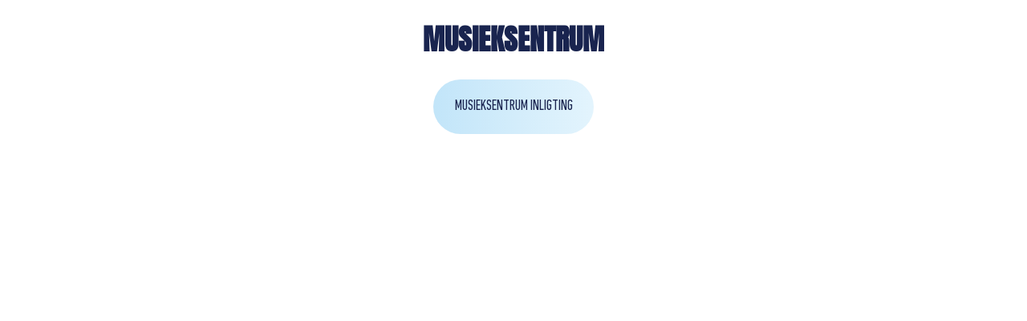

--- FILE ---
content_type: text/css
request_url: https://lardies.co.za/wp-content/themes/xtron/style.css?ver=6.4.7
body_size: 37619
content:
/*
Theme Name:Xtron
Theme URI: https://uxiculy.com/product/xtron-portfoy-wordpress-theme/
Author: Uxiculy UC.
Author URI: https://www.uxiculy.com
Description: This theme is a multi-purpose personal blog theme . If you love to share your experiences, skills and writing articles in your personal blog world. More fun with this theme. The side pop-up menu makes your menus more cool. Custom logo, custom widgets, such as multiple features in the pro version. Pro version meta settings start to discover many features in pro version. The theme is compatible with all plugins. The scanner doesn't. Compatible with all devices
Version: 3.2
License: GNU General Public License v2 or later
License URI: LICENSE
Text Domain: xtron
Tags: blog, full-width-template, right-sidebar, custom-background, custom-logo, custom-menu, featured-images, threaded-comments, translation-ready

This theme, like WordPress, is licensed under the GPL.
Use it to make something cool, have fun, and share what you've learned with others.

Xtron is based on Underscores https://underscores.me/, (C) 2012-2017 Automattic, Inc.
Underscores is distributed under the terms of the GNU GPL v2 or later.

Normalizing styles have been helped along thanks to the fine work of
Nicolas Gallagher and Jonathan Neal https://necolas.github.io/normalize.css/

*/

/*--------------------------------------------------------------
>>> TABLE OF CONTENTS:
----------------------------------------------------------------
# Normalize
# Typography
# Elements
# Forms
# Navigation
	## Links
	## Menus
# Accessibility
# Alignments
# Clearings
# Widgets
# Content
	## Posts and pages
	## Comments
# Infinite scroll
# Media
	## Captions
	## Galleries
#Main Wrapper css Start
#Extras
--------------------------------------------------------------*/

/*--------------------------------------------------------------
# Normalize
--------------------------------------------------------------*/
html {
	font-family: sans-serif;
	-webkit-text-size-adjust: 100%;
	-ms-text-size-adjust:     100%;
}
body {
	margin: 0;
}
article,
aside,
details,
figcaption,
figure,
footer,
header,
main,
menu,
nav,
section,
summary {
	display: block;
}
audio,
canvas,
progress,
video {
	display: inline-block;
	vertical-align: baseline;
}
audio:not([controls]) {
	display: none;
	height: 0;
}
[hidden],
template {
	display: none;
}
a {
	background-color: transparent;
}
a:active,
a:hover {
	outline: 0;
}
abbr[title] {
	border-bottom: 1px dotted;
}
b,
strong {
	font-weight: bold;
}
dfn {
	font-style: italic;
}
h1 {
	font-size: 2em;
	margin: 0.67em 0;
}
mark {
	background: #ff0;
	color: #000;
}
small {
	font-size: 80%;
}
sub,
sup {
	font-size: 75%;
	line-height: 0;
	position: relative;
	vertical-align: baseline;
}
sup {
	top: -0.5em;
}
sub {
	bottom: -0.25em;
}
img {
	border: 0;
}
svg:not(:root) {
	overflow: hidden;
}
figure {
	margin: 1em 40px;
}
hr {
	box-sizing: content-box;
	height: 0;
}
pre {
	overflow: auto;
}
code,
kbd,
pre,
samp {
	font-family: monospace, monospace;
	font-size: 1em;
}
button,
input,
optgroup,
select,
textarea {
	color: inherit;
	font: inherit;
	margin: 0;
}
button {
	overflow: visible;
}
button,
select {
	text-transform: none;
}
button,
html input[type="button"],
input[type="reset"],
input[type="submit"] {
	-webkit-appearance: button;
	cursor: pointer;
}
button[disabled],
html input[disabled] {
	cursor: default;
}
button::-moz-focus-inner,
input::-moz-focus-inner {
	border: 0;
	padding: 0;
}
input {
	line-height: normal;
}
input[type="checkbox"],
input[type="radio"] {
	box-sizing: border-box;
	padding: 0;
}
input[type="number"]::-webkit-inner-spin-button,
input[type="number"]::-webkit-outer-spin-button {
	height: auto;
}
input[type="search"]::-webkit-search-cancel-button,
input[type="search"]::-webkit-search-decoration {
	-webkit-appearance: none;
}
fieldset {
	border: 1px solid #c0c0c0;
	margin: 0 2px;
	padding: 0.35em 0.625em 0.75em;
}
legend {
	border: 0;
	padding: 0;
}
textarea {
	overflow: auto;
}
optgroup {
	font-weight: bold;
}
table {
	border-collapse: collapse;
	border-spacing: 0;
}
td,
th {
	padding: 0;
}
/**
 * Header
 */
.site-header {
	background-color: #fff;
	border-bottom: 1px solid rgba(51, 51, 51, 0.1);
	padding: 7.6923%;
}
.site-branding {
	min-height: 1em;
	position: relative;
	padding-top:25px;
}
.site-title {
	font-family: "Noto Sans", sans-serif;
	font-size: 22px;
	font-weight: 700;
	margin-bottom: 25px;
}
.site-title a{
	color:#000;
}
.custom-logo {
	max-height: 84px;
	width: auto;
}
.wp-custom-logo .site-title {
	margin-top: 0.545454545em;
}
.site-description {
	font-family: "Noto Sans", sans-serif;
	font-size: 12px;
	font-size: 1.2rem;
	font-weight: 400;
	line-height: 1.5;
	margin: 0.5em 0 0;
	opacity: 0.7;
	color:#000;
}
.post-navigation {
	background-color: #fff;
	border-top: 1px solid #eaeaea;
    margin-bottom:30px;
	padding-top:20px;
	padding-bottom:40px;
	padding-left:20px;
	padding-right:20px;
}
.post-navigation a {
	display: block;
	border-bottom:none;
}
.post-navigation span {
	display: block;
}
.post-navigation .meta-nav {
	color: #707070;
	color: rgba(51, 51, 51, 0.7);
	font-family: "Noto Sans", sans-serif;
	font-size: 12px;
	font-size: 1.2rem;
	letter-spacing: 0.04em;
	line-height: 1.5;
	position: relative;
	text-transform: uppercase;
	z-index: 2;
}
.post-navigation .post-title {
	font-family: "Noto Serif", serif;
	font-size: 18px;
	font-size: 1.8rem;
	line-height: 1.3333;
	position: relative;
	z-index: 2;
}
.post-navigation .nav-next,
.post-navigation .nav-previous {
	background-position: center;
	background-size: cover;
	position: relative;
}
.post-navigation a:hover{
	color:#ccc;
}
.post-navigation a:before {
	content: "";
	display: block;
	height: 100%;
	position: absolute;
	top: 0;
	left: 0;
	width: 100%;
	z-index: 1;
}
.post-navigation a:hover:before,
.post-navigation a:focus:before {
	opacity: 0.5;
}
.post-navigation .meta-nav {
	opacity: 0.8;
}
/*--------------------------------------------------------------
# Typography
--------------------------------------------------------------*/

body {
	font-family: 'Raleway', sans-serif;
	font-size: 16px;
	line-height: 30px;
	background-color: #ffffff;
	overflow: visible;
	overflow-x: hidden;
}

body,
button,
input,
select,
optgroup,
textarea {
	color: #404040;
	font-family: sans-serif;
	font-size: 16px;
	font-size: 1rem;
	line-height: 1.5;
	list-style-type:none;
}
h1,
h2,
h3,
h4,
h5,
h6 {
	clear: both;
}
p {
	margin-bottom: 1.5em;
}
dfn,
cite,
em,
i {
	font-style: italic;
}
blockquote {
	margin: 0 1.5em;
}
address {
	margin: 0 0 1.5em;
}
pre {
	background: #eee;
	font-family: "Courier 10 Pitch", Courier, monospace;
	font-size: 15px;
	font-size: 0.9375rem;
	line-height: 1.6;
	margin-bottom: 1.6em;
	max-width: 100%;
	overflow: auto;
	padding: 1.6em;
}
code,
kbd,
tt,
var {
	font-family: Monaco, Consolas, "Andale Mono", "DejaVu Sans Mono", monospace;
	font-size: 15px;
	font-size: 0.9375rem;
}
abbr,
acronym {
	border-bottom: 1px dotted #666;
	cursor: help;
}
mark,
ins {
	background: #fff9c0;
	text-decoration: none;
}
big {
	font-size: 125%;
}


h1,
h2,
h3,
h4,
h5,
h6 {
	font-weight: 300;
	line-height: 1;
	word-break: break-word;
}
h1 {
	font-size: 80px;
}
h2 {
	font-size: 62px;
}
h3 {
	font-size: 48px;
}
h4 {
	font-size: 28px;
}
h5 {
	font-size: 22px;
}
h6 {
	font-size: 16px;
}
h4, h5, h6 {
}
@media (max-width: 1199px) {
	h1 {
		font-size: 60px;
	}

	h2 {
		font-size: 40px;
	}

	h3 {
		font-size: 32px;
	}

	h4 {
		font-size: 24px;
	}
}

h1:first-child,
h2:first-child,
h3:first-child,
h4:first-child,
h5:first-child,
h6:first-child {
	margin-top: 0;
}
p {
	margin-bottom: 25px;
}
p:last-child {
	margin-bottom: 0;
}
blockquote {
	position: relative;
	margin: 30px 0;
	padding: 10px 20px 10px 42px;
	border-left: 5px solid #ffffff;
	font-size: 20px;
	line-height: 35px;
	font-style: italic;
	color: rgba(129, 129, 129, 0.8);
}
blockquote .media {
	font-size: 14px;
	font-style: normal;
	margin: 0 0 6px;
	padding-top: 10px;
}
blockquote .media img {
	min-width: 40px;
	max-width: 40px;
	border-radius: 50%;
}
blockquote .item-meta {
	margin-top: 10px;
	font-style: normal;
	opacity: 1;
}
blockquote.no-border {
	border-left: none;
	padding: 0;
	margin: 25px 0;
}
blockquote.blockquote-item {
	border-left: none;
	padding: 0;
	line-height: 30px;
}
blockquote.blockquote-item .item-meta {
	display: block;
}
blockquote.blockquote-item .item-meta img {
	display: block;
	margin: 0 auto 38px;
	max-width: 180px;
	border: 10px solid #ffffff;
	border-radius: 50%;
	box-shadow: 0px 0 30px rgba(0, 0, 0, 0.2);
}
blockquote.blockquote-item p:before {
	content: "\f10d";
	font-family: FontAwesome;
	font-size: 28px;
	font-style: normal;
	display: block;
	margin: 25px auto 20px;
	color: #46a5e5;
}
blockquote.blockquote-item .grey {
	color: rgba(255, 255, 255, 0.8);
}
img, figure {
	max-width: 100%;
	height: auto;
}
figcaption, .entry-caption {
	padding: 3px 10px;
}
figcaption p, .entry-caption p {
	margin-bottom: 0;
}
a {
	text-decoration: none;
	-webkit-transition: all 0.3s ease-in-out 0s;
	transition: all 0.3s ease-in-out 0s;
}
a:hover {
	color: #ca5752;
	text-decoration: none;
	-webkit-transition: all 0.15s linear 0s;
	transition: all 0.15s linear 0s;
}
a:focus {
	outline: medium none;
	text-decoration: none;
}
a img {
	-webkit-transition: all 0.15s ease-in-out 0s;
	transition: all 0.15s ease-in-out 0s;
}
hr {
	border: none;
	height: 1px;
	background-color: #ddd;
}
iframe {
	border: none;
	max-width: 100%;
}
input[type='number'] {
	-moz-appearance: textfield;
}
input::-webkit-outer-spin-button,
input::-webkit-inner-spin-button {
	-webkit-appearance: none;
}
/*--------------------------------------------------------------
# Elements
--------------------------------------------------------------*/
html {
	box-sizing: border-box;
}
*,
*:before,
*:after { /* Inherit box-sizing to make it easier to change the property for components that leverage other behavior; see http://css-tricks.com/inheriting-box-sizing-probably-slightly-better-best-practice/ */
	box-sizing: inherit;
}
body {
	background: #fff; /* Fallback for when there is no custom background color defined. */
}
blockquote:before,
blockquote:after,
q:before,
q:after {
	content: "";
}
blockquote,
q {
	quotes: "" "";
}
hr {
	background-color: #ccc;
	border: 0;
	height: 1px;
	margin-bottom: 1.5em;
}
ul,
ol {
	margin: 0 0 1.5em 3em;
	padding-left:0px;
}
ul {
	list-style: disc;
}
ol {
	list-style: decimal;
}
li > ul,
li > ol {
	margin-bottom: 0;
	margin-left: 1.5em;
}
dt {
	font-weight: bold;
}
dd {
	margin: 0 1.5em 1.5em;
}
img {
	height: auto; /* Make sure images are scaled correctly. */
	width: 100%; /* Adhere to container width. */
}
figure {
	margin: 1em 0; /* Extra wide images within figure tags don't overflow the content area. */
}
/*--------------------------------------------------------------
# Forms
--------------------------------------------------------------*/
button,
input[type="button"],
input[type="reset"],
input[type="submit"] {
	font-size:12px;
	border: 1px solid;
	border-color: #ccc #ccc #bbb;
	border-radius: 100%;
	background-color:#000;
	color: #fff;
	letter-spacing:1px;
	line-height: 1;
	padding: 10px 35px;
	text-transform:uppercase;
}
button:hover,
input[type="button"]:hover,
input[type="reset"]:hover,
input[type="submit"]:hover {
	border-color: #00b0eb;
	background-color:#000;
	color:#fff;
	transition:1s;
}
button:focus,
input[type="button"]:focus,
input[type="reset"]:focus,
input[type="submit"]:focus,
button:active,
input[type="button"]:active,
input[type="reset"]:active,
input[type="submit"]:active {
	border-color: #aaa #bbb #bbb;
}
input[type="text"],
input[type="email"],
input[type="url"],
input[type="password"],
input[type="search"],
input[type="number"],
input[type="tel"],
input[type="range"],
input[type="date"],
input[type="month"],
input[type="week"],
input[type="time"],
input[type="datetime"],
input[type="datetime-local"],
input[type="color"],
textarea {
	color: #666;
	border: 1px solid #ccc;
	border-radius: 50px;
	padding: 3px;
}
select {
	border: 1px solid #ccc;
}
input[type="text"]:focus,
input[type="email"]:focus,
input[type="url"]:focus,
input[type="password"]:focus,
input[type="search"]:focus,
input[type="number"]:focus,
input[type="tel"]:focus,
input[type="range"]:focus,
input[type="date"]:focus,
input[type="month"]:focus,
input[type="week"]:focus,
input[type="time"]:focus,
input[type="datetime"]:focus,
input[type="datetime-local"]:focus,
input[type="color"]:focus,
textarea:focus {
	color: #111;
}
textarea {
	width: 100%;
}
.entry-title {
	line-height: 1.1538;
	margin-bottom: 0.9231em;
}
.entry-content > :last-child,
.entry-summary > :last-child {
	margin-bottom: 0;
}
.entry-content,
.entry-summary,
.page-content,
.comment-content {
	-webkit-hyphens: auto;
	-moz-hyphens: auto;
	-ms-hyphens: auto;
	hyphens: auto;
	word-wrap: break-word;
}
.entry-content h1,
.entry-summary h1,
.page-content h1,
.comment-content h1 {
	font-size: 38px;
	line-height: 1.1538;
	margin-bottom: 0.9231em;
}
.entry-content h2,
.entry-summary h2,
.page-content h2,
.comment-content h2 {
	font-size: 32px;
	line-height: 1.3636;
	margin-bottom: 1.0909em;
}
.entry-content h3,
.entry-summary h3,
.page-content h3,
.comment-content h3 {
	font-size: 28px;
	line-height: 1.3333;
	margin-bottom: 1.3333em;
}
.entry-content h4 {
	font-size: 22px;
	line-height: 1.2;
	margin-bottom: 1.6em;
}
.entry-content h5 {
	font-size: 16px;
	line-height: 1.2;
	margin-bottom: 1.6em;
}
.entry-content h6 {
	font-size: 12px;
	line-height: 1.2;
	margin-bottom: 1.6em;
}
.entry-content > h1:first-child,
.entry-content > h2:first-child,
.entry-content > h3:first-child,
.entry-content > h4:first-child,
.entry-content > h5:first-child,
.entry-content > h6:first-child,
.entry-summary > h1:first-child,
.entry-summary > h2:first-child,
.entry-summary > h3:first-child,
.entry-summary > h4:first-child,
.entry-summary > h5:first-child,
.entry-summary > h6:first-child,
.page-content > h1:first-child,
.page-content > h2:first-child,
.page-content > h3:first-child,
.page-content > h4:first-child,
.page-content > h5:first-child,
.page-content > h6:first-child,
.comment-content > h1:first-child,
.comment-content > h2:first-child,
.comment-content > h3:first-child,
.comment-content > h4:first-child,
.comment-content > h5:first-child,
.comment-content > h6:first-child {
	margin-top: 0;
}
.entry-content a,
.entry-summary a,
.page-content a,
.comment-content a,
.pingback .comment-body > a {
	border-bottom: 1px solid #333;
}
.entry-content a:hover,
.entry-content a:focus,
.entry-summary a:hover,
.entry-summary a:focus,
.page-content a:hover,
.page-content a:focus,
.comment-content a:hover,
.comment-content a:focus,
.pingback .comment-body > a:hover,
.pingback .comment-body > a:focus {
	border-bottom: 0;
}
.entry-content a img,
.entry-summary a img,
.page-content a img,
.comment-content a img {
	display: block;
}
.entry-content .more-link,
.entry-summary .more-link:after {
	white-space: nowrap;
}
.entry-content .more-link:after,
.entry-summary .more-link:after {
	content: "\f429";
	font-size: 16px;
	position: relative;
	top: 5px;
}
.entry-footer {
	color: #707070;
	color: rgba(51, 51, 51, 0.7);
	font-family: "Noto Sans", sans-serif;
	line-height: 1.5;
	padding-bottom:50px;
	margin-top:30px;
}
.entry-footer a {
	border-bottom: 1px solid transparent;
	color: #707070;
	color: rgba(51, 51, 51, 0.7);
}
.entry-footer a:hover {
	border-bottom: 1px solid #333;
}
.entry-footer a:hover,
.entry-footer a:focus {
	color: #333;
}
.edit-link{
	padding-left:10px;
}
.tags-links{
	
	padding-left:10px;
}
/*--------------------------------------------------------------
## Links
--------------------------------------------------------------*/
a {
	color:rgba(130, 130, 130, 1);
	text-decoration:none;

}
a:hover,
a:focus,
a:active {
	color: #000;
}
a:focus {
	outline: thin dotted;
}
a:hover,
a:active {
	outline: 0;
}
/*--------------------------------------------------------------
## Menus
--------------------------------------------------------------*/
.main-navigation {
	clear: both;
	display: block;
	float: left;
	width: 100%;
}
.main-navigation ul {
	display: none;
	list-style: none;
	margin: 0;
	padding-left: 0;
}
.main-navigation li {
	float: left;
	position: relative;
}
.main-navigation a {
	display: block;
	text-decoration: none;
}
.main-navigation ul ul {
	box-shadow: 0 3px 3px rgba(0, 0, 0, 0.2);
	float: left;
	position: absolute;
	top: 100%;
	left: -999em;
	z-index: 99999;
}
.main-navigation ul ul ul {
	left: -999em;
	top: 0;
}
.main-navigation ul ul a {
	width: 200px;
}
.main-navigation ul li:hover > ul,
.main-navigation ul li.focus > ul {
	left: auto;
}
.main-navigation ul ul li:hover > ul,
.main-navigation ul ul li.focus > ul {
	left: 100%;
}
/* Small menu. */
.menu-toggle,
.main-navigation.toggled ul {
	display: block;
}
@media screen and (min-width: 37.5em) {
	.menu-toggle {
		display: none;
	}
	.main-navigation ul {
		display: block;
	}
}
.site-main .comment-navigation,
.site-main .posts-navigation,
.site-main .post-navigation {
	margin: 0 0 1.5em;
	overflow: hidden;
}
.comment-navigation .nav-previous,
.posts-navigation .nav-previous,
.post-navigation .nav-previous {
	float: left;
}
.comment-navigation .nav-next,
.posts-navigation .nav-next,
.post-navigation .nav-next {
	float: right;
	text-align: right;
	width: 50%;
}
/*--------------------------------------------------------------
# Accessibility
--------------------------------------------------------------*/
/* Text meant only for screen readers. */
.screen-reader-text {
	clip: rect(1px, 1px, 1px, 1px);
	position: absolute !important;
	height: 1px;
	width: 1px;
	overflow: hidden;
	word-wrap: normal !important; /* Many screen reader and browser combinations announce broken words as they would appear visually. */
}
.screen-reader-text:focus {
	background-color: #f1f1f1;
	border-radius: 3px;
	box-shadow: 0 0 2px 2px rgba(0, 0, 0, 0.6);
	clip: auto !important;
	color: #21759b;
	display: block;
	font-size: 14px;
	font-size: 0.875rem;
	font-weight: bold;
	height: auto;
	left: 5px;
	line-height: normal;
	padding: 15px 23px 14px;
	text-decoration: none;
	top: 5px;
	width: auto;
	z-index: 100000; /* Above WP toolbar. */
}
/* Do not show the outline on the skip link target. */
#content[tabindex="-1"]:focus {
	outline: 0;
}
/*--------------------------------------------------------------
# Alignments
--------------------------------------------------------------*/
.alignleft {
	display: inline;
	float: left;
	margin-right: 1.5em;
}
.alignright {
	display: inline;
	float: right;
	margin-left: 1.5em;
}
.aligncenter {
	clear: both;
	display: block;
	margin-left: auto;
	margin-right: auto;
}
/*--------------------------------------------------------------
# Clearings
--------------------------------------------------------------*/
.clear:before,
.clear:after,
.entry-content:before,
.entry-content:after,
.comment-content:before,
.comment-content:after,
.site-header:before,
.site-header:after,
.site-content:before,
.site-content:after,
.site-footer:before,
.site-footer:after {
	content: "";
	display: table;
	table-layout: fixed;
}
.clear:after,
.entry-content:after,
.comment-content:after,
.site-header:after,
.site-content:after,
.site-footer:after {
	clear: both;
}
/*--------------------------------------------------------------
# Widgets
--------------------------------------------------------------*/


#secondary {
	padding: 1em 0 2em;
}
.widget {
	list-style-type:none;
	padding-right:10px;
	padding-left:10px;
	margin-top:60px;
	margin-bottom:20px;
	background:#fff;
	padding-top:20px;
	padding-bottom:50px;
}
.widgettitle {
	color: #000;
	font-size: 28px;
	letter-spacing: 0.1818em;
	padding-bottom:10px;
	padding-top:10px;
	margin-bottom:20px;
	font-weight:600;
}
.widgettitle a {
	color: inherit;
}

/* widget forms */

.widget select {
	width: 100%;
}


/* widget lists */

.widget ul {
	list-style: none;
	margin: 0;
}

.widget ul li,
.widget ol li {

	border-bottom: 1px solid #ddd;
	padding: 0.5em 0;
}

.widget ul li + li {
	margin-top: -1px;
}

.widget ul li ul {
	margin: 0 0 -1px;
	padding: 0;
	position: relative;
}

.widget ul li li {
	border: 0;
	padding-left: 24px;
	padding-left: 1.5rem;
}

/* Widget lists of links */

.widget_top-posts ul li ul,
.widget_rss_links ul li ul,
.widget-grofile ul.grofile-links li ul,
.widget_pages ul li ul,
.widget_meta ul li ul {
	bottom: 0;
}

.widget_nav_menu ul li li,
.widget_top-posts ul li,
.widget_top-posts ul li li,
.widget_rss_links ul li,
.widget_rss_links ul li li,
.widget-grofile ul.grofile-links li,
.widget-grofile ul.grofile-links li li {
	padding-bottom: 0.25em;
	padding-top: 0.25em;
}

.widget_rss ul li {
	padding-bottom: 1em;
	padding-top: 1em;
}

/* widget markup */

.widget .post-date,
.widget .rss-date {
	font-size: 0.81em;
}

/* Text widget */

.widget_text {
	word-wrap: break-word;
}

.widget_text ul {
	list-style: disc;
	margin: 0 0 1.5em 1.5em;
}

.widget_text ol {
	list-style: decimal;
}

.widget_text ul li,
.widget_text ol li {
	border: none;
}

.widget_text ul li:last-child,
.widget_text ol li:last-child {
	padding-bottom: 0;
}

.widget_text ul li ul {
	margin: 0 0 0 1.5em;
}

.widget_text ul li li {
	padding-left: 0;
	padding-right: 0;
}

.widget_text ol li {
	list-style-position: inside;
}

.widget_text ol li + li {
	margin-top: -1px;
}

/* RSS Widget */

.widget_rss .widget-title .rsswidget:first-child {
	float: right;
}

.widget_rss .widget-title .rsswidget:first-child:hover {
	background-color: transparent;
}

.widget_rss .widget-title .rsswidget:first-child img {
	display: block;
}

.widget_rss ul li {
	padding: 2.125em 0;
}

.widget_rss ul li:first-child {
	border-top: none;
	padding-top: 0;
}

.widget_rss li .rsswidget {
	font-size: 22px;
	font-size: 1.375rem;
	font-weight: 300;
	line-height: 1.4;
}

.widget_rss .rss-date,
.widget_rss li cite {
	color: #767676;
	display: block;
	font-size: 10px;
	font-size: 0.625rem;
	font-style: normal;
	font-weight: 800;
	letter-spacing: 0.18em;
	line-height: 1.5;
	text-transform: uppercase;
}

.widget_rss .rss-date {
	margin: 0.5em 0 1.5em;
	padding: 0;
}

.widget_rss .rssSummary {
	margin-bottom: 0.5em;
}

/* Contact Info Widget */

.widget_contact_info .contact-map {
	margin-bottom: 0.5em;
}

/* Gravatar */

.widget-grofile h4 {
	font-size: 16px;
	font-size: 1rem;
	margin-bottom: 0;
}

/* Recent Comments */

.widget_recent_comments table,
.widget_recent_comments th,
.widget_recent_comments td {
	border: 0;
}

/* Recent Posts widget */

.widget_recent_entries .post-date {
	display: block;
}

/* Search */

.search-form {
	position: relative;
}
.search-field{
	height:45px;
	width:85%;	
}
.search_widget_input{
	height:45px;
	width:100%;
	text-align:center;
}
.search-form .search-submit {
	bottom: 0px;
	padding: 0.5em 15px;
	position: absolute;
	right: 3px;
	top: 0px;
}
.screen-reader-text_1 i {
	color:#fff;
	
}
.search-form .search-submit .icon {
	height: 24px;
	top: -2px;
	width: 24px;
}

/* Tag cloud widget */

.tagcloud,
.widget_tag_cloud,
.wp_widget_tag_cloud {
	line-height: 1.5;
}

.widget .tagcloud a,
.widget.widget_tag_cloud a,
.wp_widget_tag_cloud a {
	border: 1px solid #ddd;
	-webkit-box-shadow: none;
	box-shadow: none;
	display: inline-block;
	float: left;
	font-size: 14px !important; /* !important to overwrite inline styles */
	margin: 4px 4px 0 0 !important;
	padding: 4px 10px 5px !important;
	position: relative;
	-webkit-transition: background-color 0.2s ease-in-out, border-color 0.2s ease-in-out, color 0.3s ease-in-out;
	transition: background-color 0.2s ease-in-out, border-color 0.2s ease-in-out, color 0.3s ease-in-out;
	width: auto;
	word-wrap: break-word;
	z-index: 0;
	color:#000;
}
.tag-cloud-link,tag-link-9,tag-link-position-1{
	color:#fff;
	
	
}
.widget .tagcloud a:hover,
.widget .tagcloud a:focus,
.widget.widget_tag_cloud a:hover,
.widget.widget_tag_cloud a:focus,
.wp_widget_tag_cloud a:hover,
.wp_widget_tag_cloud a:focus {
	border-color: #ddd;
	-webkit-box-shadow: none;
	box-shadow: none;
	text-decoration: none;
	background-color:#000;
	color:#fff;
}

/*widget_calendar*/
#calendar_wrap {
	width: 100%;
	margin-bottom: 0;
	-webkit-overflow-scrolling: touch;
	-ms-overflow-style: -ms-autohiding-scrollbar;
}

@media (min-width: 768px) and (max-width: 992px) {
	#calendar_wrap {
		overflow-x: auto;
		overflow-y: hidden;
	}
}

.widget_calendar table {
	width: 100%;
	position: relative;
	text-align: center;
}

.widget_calendar caption {
	line-height: 1;
	font-size: 24px;
	padding: 18px 0 18px;
	text-align: center;
	color: #ffffff;
	background-color: #000;
}

.widget_calendar thead {
	background-color: #323232;
	border: 1px solid #323232;
	border-width: 7px 1px 7px 1px;
	color: #ffffff;
}

.widget_calendar thead th {
	font-weight: 300;
}

.widget_calendar thead th:first-child {
	padding-left: 30px;
}

.widget_calendar thead th:last-child {
	padding-right: 30px;
}

.widget_calendar tbody {
	font-weight: 300;
}

.widget_calendar tbody tr:first-child td {
	padding-top: 29px;
	
}

.widget_calendar tbody tr:last-child td {
	padding-bottom: 30px;
}

.widget_calendar tbody td {
	border: none;
	padding: 3px 4px;
	position: relative;
	border:1px solid #ccc;
}

.widget_calendar tbody td:first-child {
	padding-left: 30px;
}

.widget_calendar tbody td:last-child {
	padding-right: 30px;
}

.widget_calendar tbody td a {
	font-weight: 700;
	color: #ccc;
}

.widget_calendar tbody td a:hover {
	color: #000;
}

.widget_calendar th {
	text-align: center;
}

.widget_calendar tfoot {
	position: absolute;
	top: -3px;
	right: 0;
	left: 0;
}

.widget_calendar tfoot td {
	position: absolute;
	top: 0;
}

.widget_calendar tfoot td a {
	color: #ffffff;
	text-align: center;
	font-size: 0;
	width: 60px;
	height: 60px;
	line-height: 60px;
	display: inline-block;
}

.widget_calendar tfoot td a:hover {
	color: #ffffff;
	background-color: #46a5e5;
	border-color: #46a5e5;
}

.widget_calendar tfoot #prev {
	left: 0;
	padding: 0;
}

.widget_calendar tfoot #prev a {
	border-right: 1px solid rgba(255, 255, 255, 0.2);
}

.widget_calendar tfoot #prev a:before {
	font-size: 14px;
	font-family: 'rt-icons-2';
	content: '\e7c4';
}

.widget_calendar tfoot #next {
	right: 0;
	padding: 0;
}

.widget_calendar tfoot #next a {
	border-left: 1px solid rgba(255, 255, 255, 0.2);
}

.widget_calendar tfoot #next a:after {
	font-size: 14px;
	font-family: 'rt-icons-2';
	content: '\e7c5';
}
/*--------------------------------------------------------------
## Posts and pages
--------------------------------------------------------------*/
.sticky {
	display: block;
}
.updated:not(.published) {
	display: none;
}
.page-content,
.entry-content,
.entry-summary {
	margin: 1.5em 0 0;
	padding-left:0px;
}
.page-links {
	clear: both;
	margin: 0 0 1.5em;
}
/*--------------------------------------------------------------
# Comments
--------------------------------------------------------------*/
.comments-area {
	background-color: #fff;
	padding:30px;
}
.comments-area > :last-child {
	margin-bottom: 0;
}
.comment-list + .comment-respond {
	border-top: 1px solid #eaeaea;
	border-top: 1px solid rgba(51, 51, 51, 0.1);
}
.comment-list + .comment-respond,
.comment-navigation + .comment-respond {
	padding-top: 1.6em;
}
.comments-title,
.comment-reply-title {
	font-family: "Noto Serif", serif;
	font-size: 30px;
	line-height: 1.3333;
}
.comments-title {
	margin-bottom: 1.3333em;
	padding-top:40px;
}
.comment-list {
	list-style: none;
	margin: 0;
}
.comment-list article,
.comment-list .pingback,
.comment-list .trackback {
	border-top: 1px solid #eaeaea;
	border-top: 1px solid rgba(51, 51, 51, 0.1);
	padding: 1.6em 0;
}
.comment-list .children {
	list-style: none;
	margin: 0;
}
.comment-list .children > li {
	padding-left: 0.8em;
}
.comment-author {
	color: #707070;
	color: rgba(51, 51, 51, 0.7);
	margin-bottom: 0.4em;
}
.comment-author a:hover {
	border-bottom: 1px solid #707070;
	border-bottom: 1px solid rgba(51, 51, 51, 0.7);
}
.comment-author .avatar {
	float: left;
	height: 24px;
	margin-right: 0.8em;
	width: 24px;
}
.bypostauthor > article .fn:after {
	content: "\f304";
	position: relative;
	top: 5px;
	left: 3px;
}
.comment-metadata,
.pingback .edit-link {
	color: #707070;
	color: rgba(51, 51, 51, 0.7);
	font-family: "Noto Sans", sans-serif;
	font-size: 12px;
	font-size: 1.2rem;
	line-height: 1.5;
}
.comment-metadata a,
.pingback .edit-link a {
	color: #707070;
	color: rgba(51, 51, 51, 0.7);
}
.comment-metadata a:hover,
.pingback .edit-link a:hover {
	border-bottom: 1px solid #333;
}
.comment-metadata a:hover,
.comment-metadata a:focus,
.pingback .edit-link a:hover,
.pingback .edit-link a:focus {
	color: #333;
}
.comment-metadata {
	margin-bottom: 1.6em;
}
.comment-metadata .edit-link {
	margin-left: 1em;
}
.pingback .edit-link {
	margin-left: 1em;
}
.pingback .edit-link:before {
	top: 5px;
}
.comment-content ul,
.comment-content ol {
	margin: 0 0 1.6em 1.3333em;
}
.comment-content li > ul,
.comment-content li > ol {
	margin-bottom: 0;
}
.comment-content > :last-child {
	margin-bottom: 0;
}
.comment-list .reply {
	font-size: 12px;
	font-size: 1.2rem;
}
.comment-list .reply a {
	border: 1px solid #eaeaea;
	border: 1px solid rgba(51, 51, 51, 0.1);
	color: #707070;
	color: rgba(51, 51, 51, 0.7);
	display: inline-block;
	font-family: "Noto Sans", sans-serif;
	font-weight: 700;
	line-height: 1;
	margin-top: 2em;
	padding: 0.4167em 0.8333em;
	text-transform: uppercase;
}
.comment-list .reply a:hover,
.comment-list .reply a:focus {
	border-color: #333;
	color: #333;
	outline: 0;
}
.comment-form {
	padding-top: 1.6em;
}
.comment-form label {
	color: #707070;
	color: rgba(51, 51, 51, 0.7);
	font-family: "Noto Sans", sans-serif;
	font-size: 12px;
	font-size: 1.2rem;
	font-weight: 700;
	display: block;
	letter-spacing: 0.04em;
	line-height: 1.5;
	text-transform: uppercase;
}
.comment-form input[type="text"],
.comment-form input[type="email"],
.comment-form input[type="url"],
.comment-form input[type="submit"] {
	
}
.comment-notes,
.comment-awaiting-moderation,
.logged-in-as,
.form-allowed-tags {
	color: #707070;
	color: rgba(51, 51, 51, 0.7);
	font-family: "Noto Sans", sans-serif;
	line-height: 1.5;
	margin-bottom: 2em;
}
.logged-in-as a:hover {
	border-bottom: 1px solid #333;
}
.no-comments {
	border-top: 1px solid #eaeaea;
	border-top: 1px solid rgba(51, 51, 51, 0.1);
	color: #707070;
	color: rgba(51, 51, 51, 0.7);
	font-family: "Noto Sans", sans-serif;
	font-weight: 700;
	padding-top: 1.6em;
}
.comment-navigation + .no-comments {
	border-top: 0;
}
.form-allowed-tags code {
	font-family: Inconsolata, monospace;
}
.form-submit {
	margin-bottom: 0;
}
.required {
	color: #c0392b;
}
.comment-reply-title small {
	font-size: 100%;
}
.comment-reply-title small a {
	border: 0;
	float: right;
	height: 32px;
	overflow: hidden;
	width: 26px;
}
.comment-reply-title small a:before {
	content: "\f405";
	font-size: 32px;
	position: relative;
	top: -3px;
}
textarea{
	padding:20px;
}
#author{
	width:100%;
	height:40px;
}
#email{
	width:100%;
	height:40px;
}
#url{
	width:100%;
	height:40px;
}
/*--------------------------------------------------------------
# Infinite scroll
--------------------------------------------------------------*/
/* Globally hidden elements when Infinite Scroll is supported and in use. */
.infinite-scroll .posts-navigation, /* Older / Newer Posts Navigation (always hidden) */
.infinite-scroll.neverending .site-footer { /* Theme Footer (when set to scrolling) */
	display: none;
}
/* When Infinite Scroll has reached its end we need to re-display elements that were hidden (via .neverending) before. */
.infinity-end.neverending .site-footer {
	display: block;
}
/*--------------------------------------------------------------
# Media
--------------------------------------------------------------*/
.page-content .wp-smiley,
.entry-content .wp-smiley,
.comment-content .wp-smiley {
	border: none;
	margin-bottom: 0;
	margin-top: 0;
	padding: 0;
}
/* Make sure embeds and iframes fit their containers. */
embed,
iframe,
object {
	max-width: 100%;
}
/* Make sure logo link wraps around logo image. */
.custom-logo-link {
	display: inline-block;
}
/*--------------------------------------------------------------
## Captions
--------------------------------------------------------------*/
.wp-caption {
	margin-bottom: 1.5em;
	max-width: 100%;
}
.wp-caption img[class*="wp-image-"] {
	display: block;
	margin-left: auto;
	margin-right: auto;
}
.wp-caption .wp-caption-text {
	margin: 0.8075em 0;
}
.wp-caption-text {
	text-align: center;
}
/*--------------------------------------------------------------
## Galleries
--------------------------------------------------------------*/
.gallery {
	margin-bottom: 1.5em;
}
.gallery-item {
	display: inline-block;
	text-align: center;
	vertical-align: top;
	width: 100%;
}
.gallery-columns-2 .gallery-item {
	max-width: 50%;
}
.gallery-columns-3 .gallery-item {
	max-width: 33.33333%;
}
.gallery-columns-4 .gallery-item {
	max-width: 25%;
}
.gallery-columns-5 .gallery-item {
	max-width: 20%;
}
.gallery-columns-6 .gallery-item {
	max-width: 16.66667%;
}
.gallery-columns-7 .gallery-item {
	max-width: 14.28571%;
}
.gallery-columns-8 .gallery-item {
	max-width: 12.5%;
}
.gallery-columns-9 .gallery-item {
	max-width: 11.11111%;
}
.gallery-caption {
	display: block;
}
/*--------------------------------------------------------------
#Extras
--------------------------------------------------------------*/
.article{
	margin-top:50px;
	margin-bottom:20px;
	padding:20px;
	background:#fff;
}
.entry-meta{
	padding-bottom:15px;
}
.page-content2 h1{
	font-size:58px;
}
.page-title{
	text-align:center;
}
.page-builder{
	padding-top:80px;
}
.thin-media i{
	font-size:20px;
}
.search-field{
	border-radius:50px;
	color:#fff;
	text-align:center;
}
.pull-right span{
	color:#000;
}
.pull-right i{
	color:#000;
}
.blogs p{
	font-size:15px;
}
.page-header h1{
	font-size:48px;
	text-align:center;
}
.screen-reader-text_1{
	color:#fff;
	font-size:12px;
}
.entry-content p {
	font-size:16px;
	line-height:28px;
	letter-spacing:1px;
}
.entry-title a{
	color:#000;
	font-weight:600;
}
.copy p{
	padding-bottom:7px;
	font-size:16px;
	letter-spacing:1px;
	
}
.widget ul li a {
	font-size:16px;
	letter-spacing:1px;
}
.footer-widget h3{
	color:#fff;
}
.footer-widget ul{
	list-style-type:none;
	margin-left:0;
}
.footer-widget ul li a{
	color:rgba(171, 171, 171, 1);
}
.footer-widget ul li a:hover{
	color:rgba(46, 46, 46, 1);
}
.tagcloud a{
	color:#fff;
	letter-spacing:1px;
	background:transparent;
	border:1px solid #fff;
	padding:8px;
}
.tagcloud a:hover{
	color:#000;
	border:1px solid #fff;
	background:#fff;
	transition:1s;
}
.message{
	padding-top:280px;
	padding-bottom:150px;
}
.message h1{
	color:#000;
	font-size:48px;
	font-weight:600;
}
.home-btn{
	margin-top:40px;
}
.home-turn{
	color: #fff;
	letter-spacing:2px;
	background:#000;
	padding:15px 30px;
	border:1px solid #000;
	border-radius:50px;
}
.home-turn:hover{
	color: #000;
	background:transparent;
	border:1px solid #000;
	transition:1s;
}
.content-post h2{
	color:#000;
	font-weight:400;
}
.copy a:hover{
	color:#ccc;
}
.entry-meta span {
	font-size:16px;
	letter-spacing:1px;
}
.entry-meta a {
	font-size:16px;
	letter-spacing:1px;
}
.entry-footer span {
	font-size:16px;
	letter-spacing:1px;
}
.entry-footer a {
	font-size:16px;
	letter-spacing:1px;
}

.wpcf7-textarea {
	border-radius:0;
}
.wpcf7-text {
	border-radius:0;
}
.wpcf7-form-control {
	border-radius:0;
}
.your-name input {
	border-radius:0;
}
.wpcf7-form-control-wrap input {
	border-radius:0;
	width:100%;
}
.wpcf7-form input {
	border-radius:0;
}
.wpcf7-form label {
	letter-spacing:2px;
	padding-bottom:10px;
	font-weight:500;
}

--- FILE ---
content_type: text/css
request_url: https://lardies.co.za/wp-content/themes/xtron-child/style.css?ver=6.4.7
body_size: 471
content:
/*
 Theme Name:   xtron-child
 Theme URI:    https://frikkadel.co.za
 Description:  Xtron Child Theme
 Author:       Carol van der Merwe
 Author URI:   https://frikkadel.co.za
 Template:     xtron
 Version:      1.0.0
 License:      GNU General Public License v2 or later
 License URI:  http://www.gnu.org/licenses/gpl-2.0.html
 Tags:         light, dark, two-columns, right-sidebar, responsive-layout, accessibility-ready
 Text Domain:  twentyfifteenchild
*/

--- FILE ---
content_type: text/css
request_url: https://lardies.co.za/wp-content/uploads/elementor/css/post-3952.css?ver=1748460446
body_size: 369
content:
.elementor-3952 .elementor-element.elementor-element-dca3a16 > .elementor-container{max-width:705px;text-align:center;}.elementor-3952 .elementor-element.elementor-element-dca3a16 > .elementor-container > .elementor-column > .elementor-widget-wrap{align-content:center;align-items:center;}.elementor-3952 .elementor-element.elementor-element-d83ad46{text-align:center;}